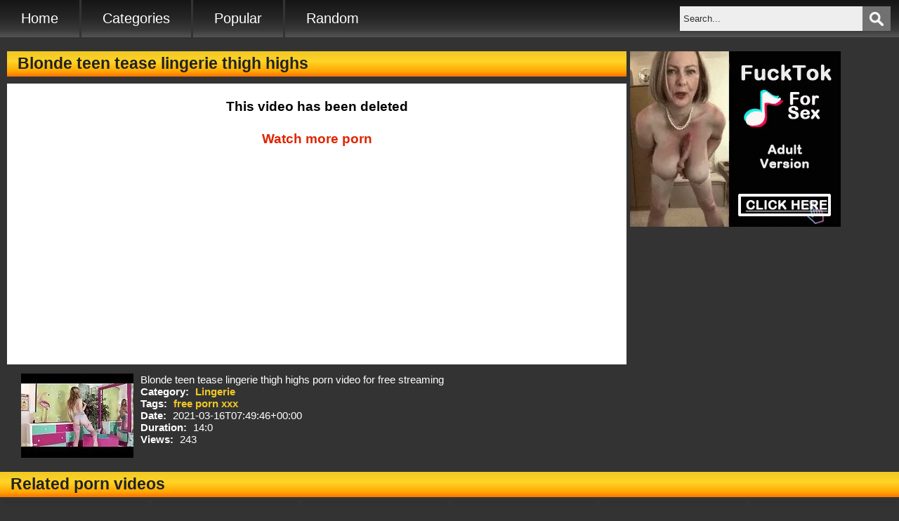

--- FILE ---
content_type: text/html; charset=UTF-8
request_url: https://www.xxxpornx.com/video/blonde-teen-tease-lingerie-thigh-highs
body_size: 6727
content:
<!DOCTYPE html> <html lang="en"> <head> <meta http-equiv="Content-Type" content="text/html" ; charset="utf-8"> <title>Blonde teen tease lingerie thigh highs porn video on XXX Porn X</title> <meta http-equiv="X-UA-Compatible" content="IE=edge"> <meta name="viewport" content="width=device-width, initial-scale=1.0"> <meta name="description" content="Blonde teen tease lingerie thigh highs porn video for free streaming"> <meta name="keywords" content="free porn xxx"> <meta name="robots" content="all,index,follow"> <meta name="revisit-after" content="1 day"> <meta name="RATING" content="RTA-5042-1996-1400-1577-RTA"> <meta name="referrer" content="origin"> <link rel="canonical" href="https://www.xxxpornx.com/video/blonde-teen-tease-lingerie-thigh-highs"> <link rel="dns-prefetch" href="https://xxxpornx.com"> <link rel="preconnect" href="https://xxxpornx.com"> <link rel="alternate" type="application/rss+xml" title="XXX Porn X RSS Feed" href="https://www.xxxpornx.com/feed"> <meta property="og:site_name" content="XXX Porn X" /> <meta property="og:url" content="https://www.xxxpornx.com/video/blonde-teen-tease-lingerie-thigh-highs" /> <meta property="og:title" content="Blonde teen tease lingerie thigh highs" /> <meta property="og:type" content="video"> <meta property="og:image" content="https://xxxpornx.com/thumbs/items/02c660d9b9c318e60ad25b87fbf6aa16.jpg" /> <script type="application/ld+json">	{ "@context": "http://schema.org", "@type": "VideoObject", "name": "Blonde teen tease lingerie thigh highs", "description": "Blonde teen tease lingerie thigh highs porn video for free streaming", "uploadDate": "2021-03-16T07:49:46+00:00", "thumbnailUrl": "https://xxxpornx.com/thumbs/items/02c660d9b9c318e60ad25b87fbf6aa16.jpg", "duration": "PT14M0S", "embedUrl": "https://www.xvideos.com/embedframe/28406651", "interactionStatistic": {	"@type": "InteractionCounter",	"interactionType": { "@type": "http://schema.org/WatchAction" },	"userInteractionCount": 243	}	} </script><style type="text/css">*{padding:0;margin:0;box-sizing:border-box}a,a:hover,button,button:hover,input{outline:0;border:0;text-decoration:none}img{display:block;max-width:100%;height:auto;margin:0 auto}ul{list-style-type:none}h1,h2,h4{font-size:1.5em;padding:5px 15px;margin-top:10px;color:#222;background:-webkit-linear-gradient(to bottom,#F0C726 0%,rgb(255,212,38) 40%,rgb(255,166,2) 80%,rgb(255,119,6) 97%);background:-o-linear-gradient(to bottom,#F0C726 0%,rgb(255,212,38) 40%,rgb(255,166,2) 80%,rgb(255,119,6) 97%);background:-ms-linear-gradient(to bottom,#F0C726 0%,rgb(255,212,38) 40%,rgb(255,166,2) 80%,rgb(255,119,6) 97%);background:-moz-linear-gradient(to bottom,#F0C726 0%,rgb(255,212,38) 40%,rgb(255,166,2) 80%,rgb(255,119,6) 97%);background:linear-gradient(to bottom,#F0C726 0%,rgb(255,212,38) 40%,rgb(255,166,2) 80%,rgb(255,119,6) 97%)}.left{float:left;position:relative}.right{float:right;position:relative}.clearfix{position:relative}.clearfix:before,.clearfix:after{content:" ";display:block;clear:both}.hidden{display:none}.text-center{text-align:center}.text-right{text-align:right}body{font-family:"Helvetica Neue",Helvetica,Arial,sans-serif;font-size:15px;background-color:#333}#header,#main-menu,.main-wrapper,.main,.videos,#footer{width:100%;max-width:1280px;margin:0 auto}#header{display:none}#main-menu{position:relative;background:-webkit-linear-gradient(top,#151515 0,#272727 50%,#393939 80%,#555 100%);background:-o-linear-gradient(top,#151515 0,#272727 50%,#393939 80%,#555 100%);background:-ms-linear-gradient(top,#151515 0,#272727 50%,#393939 80%,#555 100%);background:-moz-linear-gradient(top,#151515 0,#272727 50%,#393939 80%,#555 100%);background:linear-gradient(top,#151515 0,#272727 50%,#393939 80%,#555 100%)}#main-menu li{border-right:3px solid #333;display:block;float:left}#main-menu li:last-child{border-right:0}#main-menu li a{display:block;padding:15px 30px;color:#fff;font-size:1.3em}#main-menu li a:hover{background:#F0C726;color:#000}#menu-button{width:40px;height:40px;border:0;margin:0 auto;background:#717171 url(/images/menu-background.png) center no-repeat;background-size:60%;cursor:pointer;left:10px;top:10px;z-index:10;position:absolute}.header-search{padding:9px 12px}.form-search{width:300px;position:relative}.header-search input{height:35px;padding:2px 35px 2px 5px;color:#333;background-color:#eee}::-webkit-input-placeholder{color:#333}:-moz-placeholder{color:#333}::-moz-placeholder{color:#333}:-ms-input-placeholder{color:#333}::-ms-input-placeholder{color:#333}.header-search button{width:40px;height:35px;position:absolute;top:9px;right:12px;background:#717171 url(/images/search.png) center no-repeat;background-size:50%;border:0;z-index:10;cursor:pointer}.main,.main-wrapper{border-bottom:2px solid #aaa}#main{width:100%;padding:10px;color:#fff}.main{min-height:800px;padding:1px 10px;color:#fff}.main p{margin:10px 0}.main a{color:#DDA71C}.video-plug{width:16.16%;margin:5px .25%;padding:8px;float:left;position:relative;background:-webkit-linear-gradient(top,#313131 0,#444 50%,#555 80%,#919191 100%) no-repeat;background:-o-linear-gradient(top,#313131 0,#444 50%,#555 80%,#919191 100%) no-repeat;background:-ms-linear-gradient(top,#313131 0,#444 50%,#555 80%,#919191 100%) no-repeat;background:-moz-linear-gradient(top,#313131 0,#444 50%,#555 80%,#919191 100%) no-repeat;border-bottom:3px solid transparent}.video-plug h3{font-size:1.05em;overflow:hidden;height:38px;text-align:center;margin:5px 0;color:#F0C726}.video-plug:hover h3{color:#fff}.video-plug img{width:100%;max-width:120%}.video-plug:hover img{opacity:.7}.video-time,.video-views{position:absolute;bottom:58px;padding:5px 7px;font-size:.75em;color:#fff;background-color:rgba(0,0,0,.8);border-radius:10px;z-index:10}.video-time{left:10px}.video-views{right:10px}.video-plug:hover{border-color:#F0C726;background:-webkit-linear-gradient(top,#878787 0,#666 50%,#555 80%,#444 100%) no-repeat;background:-o-linear-gradient(top,#878787 0,#666 50%,#555 80%,#444 100%) no-repeat;background:-ms-linear-gradient(top,#878787 0,#666 50%,#555 80%,#444 100%) no-repeat;background:-moz-linear-gradient(top,#878787 0,#666 50%,#555 80%,#444 100%) no-repeat}.pagination{margin:15px 0 10px;width:100%;text-align:center}.pagination li,.footer-menu li{display:inline-block;margin-right:15px}.pagination li a{display:block;padding:8px 12px;font-size:1em;color:#fff;background:-webkit-linear-gradient(top,#151515 0,#272727 50%,#393939 80%,#555 100%);background:-o-linear-gradient(top,#151515 0,#272727 50%,#393939 80%,#555 100%);background:-ms-linear-gradient(top,#151515 0,#272727 50%,#393939 80%,#555 100%);background:-moz-linear-gradient(top,#151515 0,#272727 50%,#393939 80%,#555 100%);background:linear-gradient(top,#151515 0,#272727 50%,#393939 80%,#555 100%);border-radius:10px}.pagination li.active a,.pagination li a:hover{background:#F0C726;color:#000}#box-bar{display:inline}.box{width:300px;margin:10px auto}#footer{padding:20px 0}#footer a{color:#fff}#footer a:hover{color:#F0C726}.footer-menu li a{color:#F0C726;padding-bottom:3px;font-weight:700}.footer-menu li a:hover{color:#fff}#video{padding:10px}.video-wrapper{width:70%;padding:0}.header-adv iframe,.video-wrapper iframe{max-width:100%}#video-inner{margin:10px 0}#video-inner iframe{width:100%}#sidebar-video{width:310px;float:left;text-align:center}.video-thumb-wrapper{margin:0 10px}#botvideo{margin:0 0 10px 10px}.video-desc,.video-date,#video-details strong,#video-details span{color:#fff}#video-details span{padding-left:5px}#video-details a{display:inline-block;margin-left:5px;color:#F0C726;;font-weight:700}#video-details a:hover{color:#fff}.video-desc,.video-date{margin-top:5px}.not-found p{color:#fff;margin:10px 0;font-size:1.1em}.thumbnails{width:50%;min-height:700px;margin:15px auto}.thumbnails li{margin:15px 0}.thumbnails a{color:#fff}.thumbnails span{float:left}.thumbnails img{float:right}.partners ul{padding:10px 5px 20px}.partners li{padding:2px}.partners li a{color:#F0C726}@media screen and (max-width:1180px){#main-menu li a{padding:15px}.video-wrapper{width:65%}.video-plug{width:19.5%}}@media screen and (max-width:960px){#sidebar-video{width:100%}#video{margin:0}.video-wrapper{width:100%}.video-thumb-wrapper{display:none}.video-plug{width:24.5%}}@media screen and (max-width:860px){body{font-size:14px}#video{padding:0}.video-plug h3{height:34px}#header{display:block}#main-menu{padding-top:10px}#menu-button{display:inline-block}#main-menu ul{width:300px;display:none;position:absolute;top:100%;left:30%;background:-webkit-linear-gradient(top,#151515 0,#272727 50%,#393939 80%,#555 100%);background:-o-linear-gradient(top,#151515 0,#272727 50%,#393939 80%,#555 100%);background:-ms-linear-gradient(top,#151515 0,#272727 50%,#393939 80%,#555 100%);background:-moz-linear-gradient(top,#151515 0,#272727 50%,#393939 80%,#555 100%);background:linear-gradient(top,#151515 0,#272727 50%,#393939 80%,#555 100%);border:1px solid #666;box-shadow:0 2px 25px;z-index:50}#main-menu li{display:block;margin:10px 0;float:none;border-right:0}#main-menu li a{text-align:center;background:transparent;border:0}.header-search{width:85%;margin:0;padding:0 12px}.header-search button{height:40px;top:0;right:10px}.header-search input{height:40px}.form-search{width:100%;margin:0 auto}.video-wrapper{width:100%}#sidebar-video{margin:10px auto;float:none}.video-plug{width:32.33%}}@media screen and (max-width:660px){body{font-size:13px}.video-plug h3{height:30px}#main-menu ul{left:25%}.video-wrapper{width:100%}}@media screen and (max-width:520px){#main-menu ul{left:20%}.video-plug{width:49.5%}.pagination li,.footer-menu li{margin-bottom:10px}}@media screen and (max-width:460px){#main-menu ul{left:15%}.video-thumb-wrapper{width:110px}}@media screen and (max-width:420px){#main-menu ul{left:10%}}@media screen and (max-width:360px){#main-menu ul,.form-search{width:250px}}</style></head> <body itemscope itemtype="http://schema.org/WebPage"> <header id="header" class="clearfix hidden" itemscope itemtype="http://schema.org/WPHeader"> <section itemscope itemtype="http://schema.org/WebSite" class="site-info"> <a itemprop="url" href="https://www.xxxpornx.com/"> <img itemprop="image" id="logo" src="https://xxxpornx.com/images/1/logo.png" alt="XXX Porn X"> </a> <meta itemprop="name" content="XXX Porn X"> <meta itemprop="description" content="XXX Clips and Free Porn Videos"> </section> </header> <nav id="main-menu" class="clearfix" itemscope itemtype="http://schema.org/SiteNavigationElement"> <ul class="left" itemprop="about" itemscope itemtype="http://schema.org/ItemList"> <li itemprop="itemListElement"><a itemprop="url" href="https://www.xxxpornx.com/">Home</a></li> <li itemprop="itemListElement"><a itemprop="url" href="https://www.xxxpornx.com/categories">Categories</a></li> <li itemprop="itemListElement"><a itemprop="url" href="https://www.xxxpornx.com/most-viewed">Popular</a></li> <li itemprop="itemListElement"><a itemprop="url" href="https://www.xxxpornx.com/random">Random</a></li> </ul> <button id="menu-button" class="hidden"></button> <div class="header-search right"> <form action="https://www.xxxpornx.com/search" id="contentsearch" name="contentsearch" method="post" accept-charset="utf-8"> <input type="hidden" name="token_xxxpornx" value="bd1203f8b7d7f29151c629b38eb2cc61" /> <input type="text" name="q" value="" class="well form-search" id="q" size="90" maxlength="50" placeholder="Search..." /> <button type="submit" class="button" ></button> </form></div> </nav><div class="main-wrapper clearfix"> <div class="clearfix" id="video"> <section itemscope itemtype="http://schema.org/VideoObject" class="video-wrapper left"> <h1 itemprop="name">Blonde teen tease lingerie thigh highs</h1> <div id="video-inner"> <iframe src="https://www.xvideos.com/embedframe/28406651" frameborder=0 width=510 height=400 scrolling=no allowfullscreen=allowfullscreen></iframe></div> <div id="botvideo"> <div class="video-thumb-wrapper left"> <img itemprop='thumbnailUrl' src="https://xxxpornx.com/thumbs/items/02c660d9b9c318e60ad25b87fbf6aa16.jpg" alt="Blonde teen tease lingerie thigh highs" title="Blonde teen tease lingerie thigh highs" width="160" height="120" /> </div> <div id="video-details"> <p class="video-desc" itemprop="description">Blonde teen tease lingerie thigh highs porn video for free streaming</p> <p><strong>Category: </strong><a href="https://www.xxxpornx.com/category/lingerie">Lingerie</a></p> <p><strong>Tags: </strong> <a href="https://www.xxxpornx.com/tag/free-porn-xxx" title="free porn xxx">free porn xxx</a> </p> <p><strong>Date: </strong><span class="video-date" itemprop="uploadDate">2021-03-16T07:49:46+00:00</span></p> <p><strong>Duration: </strong><span>14:0</span></p> <p><strong>Views: </strong><span>243</span></p> </div> </div> </section> <aside id="sidebar-video"> <div class="box"> <script type="application/javascript"> var ad_idzone = "3811451", ad_width = "300", ad_height = "250" </script> <script type="application/javascript" src="https://a.realsrv.com/ads.js"></script> <noscript> <iframe src="https://syndication.realsrv.com/ads-iframe-display.php?idzone=3811451&output=noscript&type=300x250" width="300" height="250" scrolling="no" marginwidth="0" marginheight="0" frameborder="0"></iframe> </noscript></div> </aside> </div> <section class="videos left"> <h2>Related porn videos</h2> <section class="video-plug left" itemscope itemtype="http://schema.org/ImageObject"> <a itemprop="url" class="thumbnail" href="https://www.xxxpornx.com/view/video/bigtitted-ginger-stepmom-fucks-in-taboo-trio" target="_blank"> <img itemprop="contentUrl" alt="Bigtitted ginger stepmom fucks in taboo trio" src="https://xxxpornx.com/thumbs/items/451e679b56fdcca7d6186bba8ef92e1a.jpg" /> <span class="video-time">8:0</span> <span class="video-views">159 views</span> <h3 itemprop="name">Bigtitted ginger stepmom fucks in taboo trio</h3> </a> </section> <section class="video-plug left" itemscope itemtype="http://schema.org/ImageObject"> <a itemprop="url" class="thumbnail" href="https://www.xxxpornx.com/view/video/granny-bitch-with-glasses-fucked-by-younger-guyer-man-hi-2" target="_blank"> <img itemprop="contentUrl" alt="Granny bitch with glasses fucked by younger guyer-man-hi-2" src="https://xxxpornx.com/thumbs/items/b97ea4288260186acd5f78c74d4e17c7.jpg" /> <span class="video-time">6:18</span> <span class="video-views">160 views</span> <h3 itemprop="name">Granny bitch with glasses fucked by younger guyer-man-hi-2</h3> </a> </section> <section class="video-plug left" itemscope itemtype="http://schema.org/ImageObject"> <a itemprop="url" class="thumbnail" href="https://www.xxxpornx.com/view/video/strapon-clad-domina-spunk" target="_blank"> <img itemprop="contentUrl" alt="Strapon clad domina spunk" src="https://xxxpornx.com/thumbs/items/b56608966e03e4aca23a2bbd2f1a9601.jpg" /> <span class="video-time">6:15</span> <span class="video-views">176 views</span> <h3 itemprop="name">Strapon clad domina spunk</h3> </a> </section> <section class="video-plug left" itemscope itemtype="http://schema.org/ImageObject"> <a itemprop="url" class="thumbnail" href="https://www.xxxpornx.com/view/video/european-schoolgirl-pleasures-geriatric" target="_blank"> <img itemprop="contentUrl" alt="European schoolgirl pleasures geriatric" src="https://xxxpornx.com/thumbs/items/70650ff291764ddb6326c1f8e596629d.jpg" /> <span class="video-time">10:0</span> <span class="video-views">156 views</span> <h3 itemprop="name">European schoolgirl pleasures geriatric</h3> </a> </section> <section class="video-plug left" itemscope itemtype="http://schema.org/ImageObject"> <a itemprop="url" class="thumbnail" href="https://www.xxxpornx.com/view/video/pussy-needs-play" target="_blank"> <img itemprop="contentUrl" alt="Pussy Needs Play" src="https://xxxpornx.com/thumbs/items/03580005d7c7ff1d595ddf6eeceef7fe.jpg" /> <span class="video-time">5:2</span> <span class="video-views">140 views</span> <h3 itemprop="name">Pussy Needs Play</h3> </a> </section> <section class="video-plug left" itemscope itemtype="http://schema.org/ImageObject"> <a itemprop="url" class="thumbnail" href="https://www.xxxpornx.com/view/video/jav-single-wife-fucked-by-husband-friends" target="_blank"> <img itemprop="contentUrl" alt="Jav single wife fucked by husband friends" src="https://xxxpornx.com/thumbs/items/4e2a7f0d2347d6f3354f685052805808.jpg" /> <span class="video-time">23:9</span> <span class="video-views">148 views</span> <h3 itemprop="name">Jav single wife fucked by husband friends</h3> </a> </section> <section class="video-plug left" itemscope itemtype="http://schema.org/ImageObject"> <a itemprop="url" class="thumbnail" href="https://www.xxxpornx.com/view/video/selena-mur-enjoys-a-nice-anal-fuck-part-2" target="_blank"> <img itemprop="contentUrl" alt="Selena Mur Enjoys a Nice Anal Fuck part 2" src="https://xxxpornx.com/thumbs/items/10cff8f1bf000090449545d0a89287df.jpg" /> <span class="video-time">6:9</span> <span class="video-views">197 views</span> <h3 itemprop="name">Selena Mur Enjoys a Nice Anal Fuck part 2</h3> </a> </section> <section class="video-plug left" itemscope itemtype="http://schema.org/ImageObject"> <a itemprop="url" class="thumbnail" href="https://www.xxxpornx.com/view/video/british-ho-nailed-in-3way" target="_blank"> <img itemprop="contentUrl" alt="British ho nailed in 3way" src="https://xxxpornx.com/thumbs/items/ded37a047660e370c4212d6041e0d380.jpg" /> <span class="video-time">10:10</span> <span class="video-views">184 views</span> <h3 itemprop="name">British ho nailed in 3way</h3> </a> </section> <section class="video-plug left" itemscope itemtype="http://schema.org/ImageObject"> <a itemprop="url" class="thumbnail" href="https://www.xxxpornx.com/view/video/fucking-and-sloppy-blowjob-with-massive-sticky-facial-in-slutty-corset-and-tiny-g-string" target="_blank"> <img itemprop="contentUrl" alt="Fucking and Sloppy Blowjob With Massive Sticky Facial in Slutty Corset and Tiny G String" src="https://xxxpornx.com/thumbs/items/0254712789d5f497f75306f411bb064c.jpg" /> <span class="video-time">20:0</span> <span class="video-views">151 views</span> <h3 itemprop="name">Fucking and Sloppy Blowjob With Massive Sticky Facial in Slutty Corset and Tiny G String</h3> </a> </section> <section class="video-plug left" itemscope itemtype="http://schema.org/ImageObject"> <a itemprop="url" class="thumbnail" href="https://www.xxxpornx.com/view/video/cockriding-european-milf-rubs-her-wet-cunt" target="_blank"> <img itemprop="contentUrl" alt="Cockriding european milf rubs her wet cunt" src="https://xxxpornx.com/thumbs/items/c122eef551617c642407dd9ab0ad64f4.jpg" /> <span class="video-time">10:0</span> <span class="video-views">149 views</span> <h3 itemprop="name">Cockriding european milf rubs her wet cunt</h3> </a> </section> <section class="video-plug left" itemscope itemtype="http://schema.org/ImageObject"> <a itemprop="url" class="thumbnail" href="https://www.xxxpornx.com/view/video/big-tits-mature-latina-nikki-ferrari-sucks-and-rides-an-old-dick" target="_blank"> <img itemprop="contentUrl" alt="Big Tits Mature Latina Nikki Ferrari Sucks and Rides an Old Dick" src="https://xxxpornx.com/thumbs/items/56f2aee95290f6401e9a3dca8789b76b.jpg" /> <span class="video-time">8:7</span> <span class="video-views">162 views</span> <h3 itemprop="name">Big Tits Mature Latina Nikki Ferrari Sucks and Rides an Old Dick</h3> </a> </section> <section class="video-plug left" itemscope itemtype="http://schema.org/ImageObject"> <a itemprop="url" class="thumbnail" href="https://www.xxxpornx.com/view/video/you-must-be-dying-to-jerk-off-to-me-in-this-thong" target="_blank"> <img itemprop="contentUrl" alt="You must be dying to jerk off to me in this thong" src="https://xxxpornx.com/thumbs/items/a41f1ba059365447f1ec1c33fbc1c07a.jpg" /> <span class="video-time">8:53</span> <span class="video-views">128 views</span> <h3 itemprop="name">You must be dying to jerk off to me in this thong</h3> </a> </section> <section class="video-plug left" itemscope itemtype="http://schema.org/ImageObject"> <a itemprop="url" class="thumbnail" href="https://www.xxxpornx.com/view/video/these-sexy-pantyhose-rub-y-pussy-just-right" target="_blank"> <img itemprop="contentUrl" alt="These sexy pantyhose rub y pussy just right" src="https://xxxpornx.com/thumbs/items/34654242bea3df8fe7901160ed0a1644.jpg" /> <span class="video-time">7:12</span> <span class="video-views">1573 views</span> <h3 itemprop="name">These sexy pantyhose rub y pussy just right</h3> </a> </section> <section class="video-plug left" itemscope itemtype="http://schema.org/ImageObject"> <a itemprop="url" class="thumbnail" href="https://www.xxxpornx.com/view/video/nylon-fetish-beauties-pantyhose-strip" target="_blank"> <img itemprop="contentUrl" alt="Nylon fetish beauties pantyhose strip" src="https://xxxpornx.com/thumbs/items/32b2d8c10816eb9e48ac2d4285c90e03.jpg" /> <span class="video-time">5:59</span> <span class="video-views">192 views</span> <h3 itemprop="name">Nylon fetish beauties pantyhose strip</h3> </a> </section> <section class="video-plug left" itemscope itemtype="http://schema.org/ImageObject"> <a itemprop="url" class="thumbnail" href="https://www.xxxpornx.com/view/video/petite-presley-hart-slammed-on-couch" target="_blank"> <img itemprop="contentUrl" alt="Petite Presley Hart slammed on couch" src="https://xxxpornx.com/thumbs/items/44a5dca08d6c959322ef76aaa34e6a28.jpg" /> <span class="video-time">8:0</span> <span class="video-views">153 views</span> <h3 itemprop="name">Petite Presley Hart slammed on couch</h3> </a> </section> <section class="video-plug left" itemscope itemtype="http://schema.org/ImageObject"> <a itemprop="url" class="thumbnail" href="https://www.xxxpornx.com/view/video/euro-teen-les-gets-poked" target="_blank"> <img itemprop="contentUrl" alt="Euro teen les gets poked" src="https://xxxpornx.com/thumbs/items/6ebeb0369db7b32dae68a85862d36466.jpg" /> <span class="video-time">10:10</span> <span class="video-views">185 views</span> <h3 itemprop="name">Euro teen les gets poked</h3> </a> </section> <section class="video-plug left" itemscope itemtype="http://schema.org/ImageObject"> <a itemprop="url" class="thumbnail" href="https://www.xxxpornx.com/view/video/yanks-asian-midori-masturbates" target="_blank"> <img itemprop="contentUrl" alt="Yanks Asian Midori Masturbates" src="https://xxxpornx.com/thumbs/items/7a57deea03b29f9129c2e2e51a58866f.jpg" /> <span class="video-time">6:39</span> <span class="video-views">155 views</span> <h3 itemprop="name">Yanks Asian Midori Masturbates</h3> </a> </section> <section class="video-plug left" itemscope itemtype="http://schema.org/ImageObject"> <a itemprop="url" class="thumbnail" href="https://www.xxxpornx.com/view/video/cummed-teen-rides-old-man" target="_blank"> <img itemprop="contentUrl" alt="Cummed teen rides old man" src="https://xxxpornx.com/thumbs/items/9c1b7250620e7a581ced048bcdebcd79.jpg" /> <span class="video-time">10:10</span> <span class="video-views">169 views</span> <h3 itemprop="name">Cummed teen rides old man</h3> </a> </section> </section> <section class="videos left"> <div class="box"> <script type="application/javascript"> var ad_idzone = "3811449", ad_width = "300", ad_height = "250" </script> <script type="application/javascript" src="https://a.realsrv.com/ads.js"></script> <noscript> <iframe src="https://syndication.realsrv.com/ads-iframe-display.php?idzone=3811449&output=noscript&type=300x250" width="300" height="250" scrolling="no" marginwidth="0" marginheight="0" frameborder="0"></iframe> </noscript></div> </section> <section class="videos left"> <h2>Lingerie porn videos</h2> <section class="video-plug left" itemscope itemtype="http://schema.org/ImageObject"> <a itemprop="url" class="thumbnail" href="https://www.xxxpornx.com/view/video/lady-sonia-and-red-teasing-and-teaching-you-how-to-wank" target="_blank"> <img itemprop="contentUrl" alt="Lady Sonia and Red teasing and teaching you how to wank" src="https://xxxpornx.com/thumbs/items/6e052d59fecf43655fe71bec4ae20b36.jpg" /> <span class="video-time">6:40</span> <span class="video-views">239 views</span> <h3 itemprop="name">Lady Sonia and Red teasing and teaching you how to wank</h3> </a> </section> <section class="video-plug left" itemscope itemtype="http://schema.org/ImageObject"> <a itemprop="url" class="thumbnail" href="https://www.xxxpornx.com/view/video/i-know-these-fishnets-will-make-you-nice-and-hard-joi" target="_blank"> <img itemprop="contentUrl" alt="I know these fishnets will make you nice and hard JOI" src="https://xxxpornx.com/thumbs/items/5583977c7a959407cc3f86a52ade3c8b.jpg" /> <span class="video-time">10:49</span> <span class="video-views">171 views</span> <h3 itemprop="name">I know these fishnets will make you nice and hard JOI</h3> </a> </section> <section class="video-plug left" itemscope itemtype="http://schema.org/ImageObject"> <a itemprop="url" class="thumbnail" href="https://www.xxxpornx.com/view/video/young-black-slut-anal-fucked-hard-outdoor-with-her-sexy-lingerie" target="_blank"> <img itemprop="contentUrl" alt="Young black slut anal fucked hard outdoor with her sexy lingerie" src="https://xxxpornx.com/thumbs/items/0f9e0fc1c0f10b642aedda4d5a9009f0.jpg" /> <span class="video-time">34:25</span> <span class="video-views">221 views</span> <h3 itemprop="name">Young black slut anal fucked hard outdoor with her sexy lingerie</h3> </a> </section> <section class="video-plug left" itemscope itemtype="http://schema.org/ImageObject"> <a itemprop="url" class="thumbnail" href="https://www.xxxpornx.com/view/video/femdom-mistress-teases" target="_blank"> <img itemprop="contentUrl" alt="Femdom mistress teases" src="https://xxxpornx.com/thumbs/items/17d0b34a7b70f06de9918b2273e63fe0.jpg" /> <span class="video-time">5:20</span> <span class="video-views">226 views</span> <h3 itemprop="name">Femdom mistress teases</h3> </a> </section> <section class="video-plug left" itemscope itemtype="http://schema.org/ImageObject"> <a itemprop="url" class="thumbnail" href="https://www.xxxpornx.com/view/video/mature-brit-ass-jizzed" target="_blank"> <img itemprop="contentUrl" alt="Mature brit ass jizzed" src="https://xxxpornx.com/thumbs/items/e76b31d8ec122510dbad2192f7a91a77.jpg" /> <span class="video-time">10:10</span> <span class="video-views">207 views</span> <h3 itemprop="name">Mature brit ass jizzed</h3> </a> </section> <section class="video-plug left" itemscope itemtype="http://schema.org/ImageObject"> <a itemprop="url" class="thumbnail" href="https://www.xxxpornx.com/view/video/gorgeous-woman-fucked-by-huge-hard-dick" target="_blank"> <img itemprop="contentUrl" alt="Gorgeous woman fucked by huge hard dick" src="https://xxxpornx.com/thumbs/items/b6998cea365633d2a1705eee4a245f84.jpg" /> <span class="video-time">6:0</span> <span class="video-views">189 views</span> <h3 itemprop="name">Gorgeous woman fucked by huge hard dick</h3> </a> </section> <section class="video-plug left" itemscope itemtype="http://schema.org/ImageObject"> <a itemprop="url" class="thumbnail" href="https://www.xxxpornx.com/view/video/asian-nylon-panties-babe-slow-hot-strip" target="_blank"> <img itemprop="contentUrl" alt="Asian nylon panties babe slow hot strip" src="https://xxxpornx.com/thumbs/items/543cc5f99ba8cf2219ba3a47e26db17f.jpg" /> <span class="video-time">5:59</span> <span class="video-views">182 views</span> <h3 itemprop="name">Asian nylon panties babe slow hot strip</h3> </a> </section> <section class="video-plug left" itemscope itemtype="http://schema.org/ImageObject"> <a itemprop="url" class="thumbnail" href="https://www.xxxpornx.com/view/video/let-me-help-your-indulge-your-panty-fetish" target="_blank"> <img itemprop="contentUrl" alt="Let me help your indulge your panty fetish" src="https://xxxpornx.com/thumbs/items/426e1d36207e021c0e95317d81ad2590.jpg" /> <span class="video-time">4:0</span> <span class="video-views">182 views</span> <h3 itemprop="name">Let me help your indulge your panty fetish</h3> </a> </section> <section class="video-plug left" itemscope itemtype="http://schema.org/ImageObject"> <a itemprop="url" class="thumbnail" href="https://www.xxxpornx.com/view/video/nylon-fetish-babe-rubbing-her-clit" target="_blank"> <img itemprop="contentUrl" alt="Nylon fetish babe rubbing her clit" src="https://xxxpornx.com/thumbs/items/e7e86919d63487cd344421563eeacdb0.jpg" /> <span class="video-time">7:59</span> <span class="video-views">199 views</span> <h3 itemprop="name">Nylon fetish babe rubbing her clit</h3> </a> </section> <section class="video-plug left" itemscope itemtype="http://schema.org/ImageObject"> <a itemprop="url" class="thumbnail" href="https://www.xxxpornx.com/view/video/nylon-wearing-babe-stripping-for-you" target="_blank"> <img itemprop="contentUrl" alt="Nylon wearing babe stripping for you" src="https://xxxpornx.com/thumbs/items/227009692d2c261acec6520bbea8f469.jpg" /> <span class="video-time">5:59</span> <span class="video-views">190 views</span> <h3 itemprop="name">Nylon wearing babe stripping for you</h3> </a> </section> <section class="video-plug left" itemscope itemtype="http://schema.org/ImageObject"> <a itemprop="url" class="thumbnail" href="https://www.xxxpornx.com/view/video/posh-lady-tina-kay-cheating-with-dirty-taxi-driver" target="_blank"> <img itemprop="contentUrl" alt="Posh Lady Tina Kay Cheating With Dirty Taxi Driver" src="https://xxxpornx.com/thumbs/items/d7cdbcb003c3a10577a825727368f4c8.jpg" /> <span class="video-time">7:0</span> <span class="video-views">208 views</span> <h3 itemprop="name">Posh Lady Tina Kay Cheating With Dirty Taxi Driver</h3> </a> </section> <section class="video-plug left" itemscope itemtype="http://schema.org/ImageObject"> <a itemprop="url" class="thumbnail" href="https://www.xxxpornx.com/view/video/mature-british-cougar-fucking-in-euro-trio" target="_blank"> <img itemprop="contentUrl" alt="Mature british cougar fucking in euro trio" src="https://xxxpornx.com/thumbs/items/c350313577279b7472855e181fca7de5.jpg" /> <span class="video-time">10:0</span> <span class="video-views">206 views</span> <h3 itemprop="name">Mature british cougar fucking in euro trio</h3> </a> </section> </section> </div> <footer id="footer" itemscope itemtype="http://schema.org/WPFooter"> <ul class="footer-menu text-center"> <li><a href="https://www.xxxpornx.com/pages/terms">Terms</a></li> <li><a href="https://www.xxxpornx.com/pages/privacy">Privacy</a></li> <li><a href="https://www.xxxpornx.com/pages/disclaimer">Desclaimer</a></li> <li><a href="https://www.xxxpornx.com/pages/section2257">2257</a></li> <li><a href="https://www.xxxpornx.com/pages/contact">Contact</a></li> <li><a href="https://www.xxxpornx.com/feed/all_feeds">Rss Feeds</a></li> <li><a href="https://www.xxxpornx.com/sitemap">Sitemaps</a></li> <li><a href="https://www.xxxpornx.com/sitemap/videositemap">Video Sitemaps</a></li> <li><a href="https://www.xxxpornx.com/sitemap/tags">Tag Sitemaps</a></li> </ul> </footer> <script type="text/javascript" charset="utf-8" src="https://media.xxxpornx.com/js/jquery/jquery.min.js"></script> <script type="text/javascript">$(function(){function setHeight(){var img_height=$('.video-plug img').width()*0.75;var video_wrapp=$('#video').width()-330;$('.video-plug img').height(img_height);if($(window).width()<961){$('#video-inner iframe').height($('#video').width()*0.5625)}else{$('#video-inner iframe').height((video_wrapp)*0.5625)}} setHeight();$(window).resize(function(){setHeight()});$('#menu-button').click(function(){$('#main-menu ul').slideToggle()})})</script><a title="ingyenes webstatisztika" href="https://www.statcounter.hu/" target="_blank"><img src="https://c.statcounter.com/12327805/0/6c910891/1/" alt="ingyenes webstatisztika" ></a><script type="application/javascript"> var ad_idzone = "3811445", ad_popup_fallback = false, ad_popup_force = false, ad_chrome_enabled = true, ad_new_tab = false, ad_frequency_period = 360, ad_frequency_count = 1, ad_trigger_method = 3; </script> <script type="application/javascript" src="https://a.realsrv.com/popunder1000.js"></script><script defer src="https://static.cloudflareinsights.com/beacon.min.js/vcd15cbe7772f49c399c6a5babf22c1241717689176015" integrity="sha512-ZpsOmlRQV6y907TI0dKBHq9Md29nnaEIPlkf84rnaERnq6zvWvPUqr2ft8M1aS28oN72PdrCzSjY4U6VaAw1EQ==" data-cf-beacon='{"version":"2024.11.0","token":"cf5c9ffb45d543a99d21deb6212218f6","r":1,"server_timing":{"name":{"cfCacheStatus":true,"cfEdge":true,"cfExtPri":true,"cfL4":true,"cfOrigin":true,"cfSpeedBrain":true},"location_startswith":null}}' crossorigin="anonymous"></script>
</body> </html>

--- FILE ---
content_type: text/html; charset=utf-8
request_url: https://syndication.realsrv.com/ads-iframe-display.php?idzone=3811451&type=300x250&p=https%3A//www.xxxpornx.com/video/blonde-teen-tease-lingerie-thigh-highs&dt=1764381185128&sub=&tags=&cookieconsent=true&screen_resolution=1280x720&el=%22
body_size: 1321
content:
<html><body style="margin:0px;"><div>
    <a href="https://syndication.realsrv.com/click.php?d=H4sIAAAAAAAAA01RTY.cMAz9K1y4onwnHLda7WUPPVQ9j0LwDGiGZJSwDFv5x9cwH62M7Ce_Z8c2VgvROoEch3m.llq.1eKDvpiWOftwhtyUOWWgVJDn04Wfm.twreXHGb5r.a5AdxaOndYt6_te.y60tTCzPxFZ2x8hxQVyGVMsh73fGE.1fSdJ8NN17B8qwn48xQMldnLx.clt0M_U4EWW9JUD3NmSw2FIZY5.ggc7zvCs3fCr7E.KL2LDdwKRIbdGSce503j8opX7IU0w.R6akCaUDZdto3UjpEIuhGZOMIdbgdIcidx6MDRqD5KxlTR0UDLh2GoFQ5RSoLdg28CV8UYCSOM1d8aB67S1YMSRigWu63pNOa7702y36na7Vc98RflqGXtIVXdJsYdqBojkfIHqQteFPFJuGE9DtblSIQ1yb6S50Yo7QkqzlluLSC9u47GXqYeao9kRim0tfcf4.9fbf9p_xvfQMMbkFvjd8X0jhuU79mPYf2KTwV9KXvb1OHUkJbfPAQQuQuDPTzpq6LToeKsAPJhja1QQQWthgKujcn8BAKkERrYCAAA-&cb=e2e_692a5201aa5b56.80660885"
        id="link_300b9fcc5511a76785633a89785e17a7"
        target="_blank"
        ontouchstart=""
        onclick="
            var href='https://syndication.realsrv.com/click.php?d=H4sIAAAAAAAAA01RTY.cMAz9K1y4onwnHLda7WUPPVQ9j0LwDGiGZJSwDFv5x9cwH62M7Ce_Z8c2VgvROoEch3m.llq.1eKDvpiWOftwhtyUOWWgVJDn04Wfm.twreXHGb5r.a5AdxaOndYt6_te.y60tTCzPxFZ2x8hxQVyGVMsh73fGE.1fSdJ8NN17B8qwn48xQMldnLx.clt0M_U4EWW9JUD3NmSw2FIZY5.ggc7zvCs3fCr7E.KL2LDdwKRIbdGSce503j8opX7IU0w.R6akCaUDZdto3UjpEIuhGZOMIdbgdIcidx6MDRqD5KxlTR0UDLh2GoFQ5RSoLdg28CV8UYCSOM1d8aB67S1YMSRigWu63pNOa7702y36na7Vc98RflqGXtIVXdJsYdqBojkfIHqQteFPFJuGE9DtblSIQ1yb6S50Yo7QkqzlluLSC9u47GXqYeao9kRim0tfcf4.9fbf9p_xvfQMMbkFvjd8X0jhuU79mPYf2KTwV9KXvb1OHUkJbfPAQQuQuDPTzpq6LToeKsAPJhja1QQQWthgKujcn8BAKkERrYCAAA-&cb=e2e_692a5201aa5b56.80660885';
            href += '&clickX=' + event.clientX;
            href += '&clickY=' + event.clientY;
            this.href = href;
        " >
        <video
            id="video_300b9fcc5511a76785633a89785e17a7"
            loop
            muted
            autoplay
            playsinline
            preload="auto"
            width="300"
            height="250"
            
        ><source src="https://s3t3d2y1.afcdn.net/library/344676/b3c73c7899450cb3d8fbed622bf19cca7d51a723.mp4" type="video/mp4" /></video>
    </a>
</div><script>var exoDynamicParams={"id":"300b9fcc5511a76785633a89785e17a7","alternateMediaUrl":"https:\/\/s3t3d2y1.afcdn.net\/library\/344676\/20f790be85ab6572525198560350d7cc83107f2a.gif","width":"300","height":"250"};var elemVideo=document.getElementById("video_"+exoDynamicParams.id);if(exoDynamicParams.id&&exoDynamicParams.alternateMediaUrl&&exoDynamicParams.width&&exoDynamicParams.height&&elemVideo!==undefined&&elemVideo!==null){var video=elemVideo.play();if(video===undefined){changeVideoToGif(exoDynamicParams.id,exoDynamicParams.alternateMediaUrl,exoDynamicParams.width,exoDynamicParams.height)}else{video.then(function(_){}).catch(function(error){changeVideoToGif(exoDynamicParams.id,exoDynamicParams.alternateMediaUrl,exoDynamicParams.width,exoDynamicParams.height)})}}function getExtension(fileName){var fileNameSplitted=fileName.split('.');return fileNameSplitted[(fileNameSplitted.length-1)]}function changeVideoToGif(id,image,width,height){var elemLink=document.getElementById('link_'+id);if(getExtension(image)==='gif'&&elemLink!==undefined&&elemLink!==null){var html='<img border="0" width="'+width+'" height="'+height+'" src="'+image+'">';elemLink.innerHTML=html}}</script></body></html>

--- FILE ---
content_type: text/html; charset=utf-8
request_url: https://syndication.realsrv.com/ads-iframe-display.php?idzone=3811449&type=300x250&p=https%3A//www.xxxpornx.com/video/blonde-teen-tease-lingerie-thigh-highs&dt=1764381185167&sub=&tags=&cookieconsent=true&screen_resolution=1280x720&el=%22
body_size: 1321
content:
<html><body style="margin:0px;"><div>
    <a href="https://syndication.realsrv.com/click.php?d=H4sIAAAAAAAAA01RTY_bIBD9K774asEABh.3Wu1lDz1UPUcYj2MrCUTgdbzV_PiC89FqzPA0782DwVoBdAaI07Qs11SLtxo.8ufDukTrThibtISIueTE6Xjmp.Y6XWvxccLvWrxLVL3GsVeqY8MwKNu7roZ2scdM1vqHC37FmObg02H3m_2x1u9Z4uzlOg8PVcZ2PvpDLuzkauOTK9Au2eBFpvAVHd7ZFN1hCmnx9oIPdl7w2Vvwq.1P8C.i4DtBxIjrVgrDuVE0fuWRhylc8GIHbFy4kGi46BqlGhCSOJdS5AVUGqTsKJPFg1Er900wtoHKpiXAsE0DIxICyGrUneOyta1AFK1V3LQGTa.0xhbG3Ay0bds1RL_tR7M9qtvtVj3rVa5X6zxgqPpz8ANWC6LPySaszvl1Mc65Ns3HqSopVZQvcjdSvFWSm4ykYh3XmiifWK7HXiEfak7tjgjKWOqO6fevt_.0_wJKbhhjomz8nviDSN9.mN3.D5uI9pziuk_Hs2FWAqeXywpAPz_JdqJzwEejdK.16MfRgDE9KKl7JUz3FzDLSza1AgAA&cb=e2e_692a5201aa0b24.28726809"
        id="link_81b7efc37e0134a6f81a0f69485353b4"
        target="_blank"
        ontouchstart=""
        onclick="
            var href='https://syndication.realsrv.com/click.php?d=H4sIAAAAAAAAA01RTY_bIBD9K774asEABh.3Wu1lDz1UPUcYj2MrCUTgdbzV_PiC89FqzPA0782DwVoBdAaI07Qs11SLtxo.8ufDukTrThibtISIueTE6Xjmp.Y6XWvxccLvWrxLVL3GsVeqY8MwKNu7roZ2scdM1vqHC37FmObg02H3m_2x1u9Z4uzlOg8PVcZ2PvpDLuzkauOTK9Au2eBFpvAVHd7ZFN1hCmnx9oIPdl7w2Vvwq.1P8C.i4DtBxIjrVgrDuVE0fuWRhylc8GIHbFy4kGi46BqlGhCSOJdS5AVUGqTsKJPFg1Er900wtoHKpiXAsE0DIxICyGrUneOyta1AFK1V3LQGTa.0xhbG3Ay0bds1RL_tR7M9qtvtVj3rVa5X6zxgqPpz8ANWC6LPySaszvl1Mc65Ns3HqSopVZQvcjdSvFWSm4ykYh3XmiifWK7HXiEfak7tjgjKWOqO6fevt_.0_wJKbhhjomz8nviDSN9.mN3.D5uI9pziuk_Hs2FWAqeXywpAPz_JdqJzwEejdK.16MfRgDE9KKl7JUz3FzDLSza1AgAA&cb=e2e_692a5201aa0b24.28726809';
            href += '&clickX=' + event.clientX;
            href += '&clickY=' + event.clientY;
            this.href = href;
        " >
        <video
            id="video_81b7efc37e0134a6f81a0f69485353b4"
            loop
            muted
            autoplay
            playsinline
            preload="auto"
            width="300"
            height="250"
            
        ><source src="https://s3t3d2y1.afcdn.net/library/344676/23a512107567a8983cbb0bea5fbba55ea32feabf.mp4" type="video/mp4" /></video>
    </a>
</div><script>var exoDynamicParams={"id":"81b7efc37e0134a6f81a0f69485353b4","alternateMediaUrl":"https:\/\/s3t3d2y1.afcdn.net\/library\/344676\/82e9a943eed10ebacffd4974d18b4eb62510d170.gif","width":"300","height":"250"};var elemVideo=document.getElementById("video_"+exoDynamicParams.id);if(exoDynamicParams.id&&exoDynamicParams.alternateMediaUrl&&exoDynamicParams.width&&exoDynamicParams.height&&elemVideo!==undefined&&elemVideo!==null){var video=elemVideo.play();if(video===undefined){changeVideoToGif(exoDynamicParams.id,exoDynamicParams.alternateMediaUrl,exoDynamicParams.width,exoDynamicParams.height)}else{video.then(function(_){}).catch(function(error){changeVideoToGif(exoDynamicParams.id,exoDynamicParams.alternateMediaUrl,exoDynamicParams.width,exoDynamicParams.height)})}}function getExtension(fileName){var fileNameSplitted=fileName.split('.');return fileNameSplitted[(fileNameSplitted.length-1)]}function changeVideoToGif(id,image,width,height){var elemLink=document.getElementById('link_'+id);if(getExtension(image)==='gif'&&elemLink!==undefined&&elemLink!==null){var html='<img border="0" width="'+width+'" height="'+height+'" src="'+image+'">';elemLink.innerHTML=html}}</script></body></html>